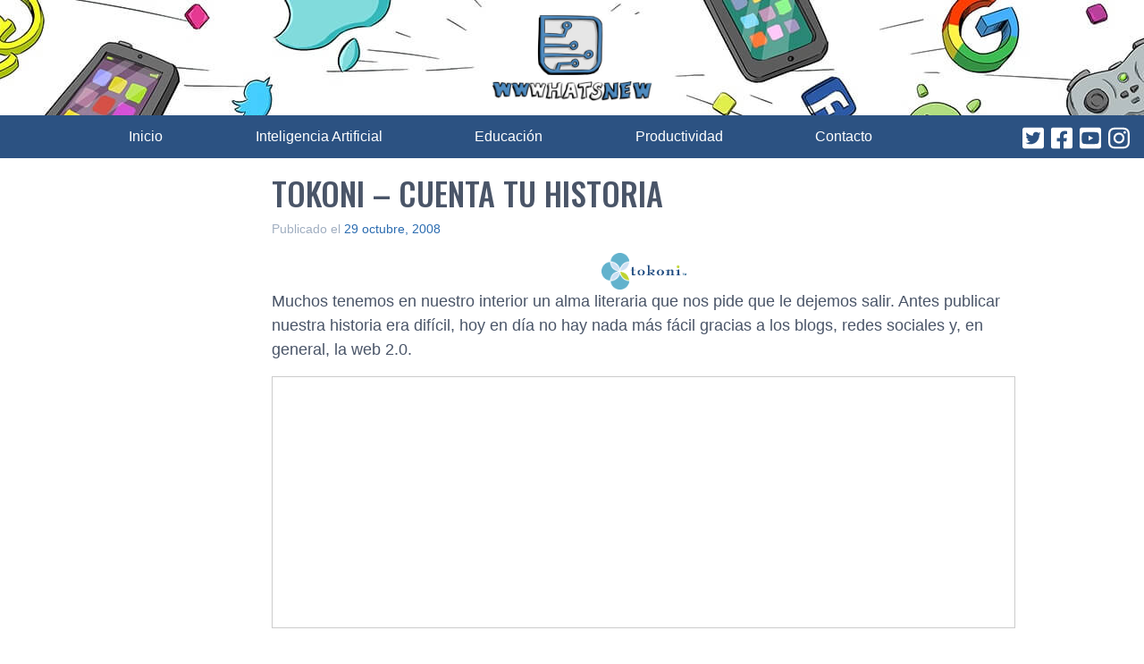

--- FILE ---
content_type: text/html; charset=utf-8
request_url: https://www.google.com/recaptcha/api2/aframe
body_size: 266
content:
<!DOCTYPE HTML><html><head><meta http-equiv="content-type" content="text/html; charset=UTF-8"></head><body><script nonce="LYu20gF7JIMbc3KtgVmmdg">/** Anti-fraud and anti-abuse applications only. See google.com/recaptcha */ try{var clients={'sodar':'https://pagead2.googlesyndication.com/pagead/sodar?'};window.addEventListener("message",function(a){try{if(a.source===window.parent){var b=JSON.parse(a.data);var c=clients[b['id']];if(c){var d=document.createElement('img');d.src=c+b['params']+'&rc='+(localStorage.getItem("rc::a")?sessionStorage.getItem("rc::b"):"");window.document.body.appendChild(d);sessionStorage.setItem("rc::e",parseInt(sessionStorage.getItem("rc::e")||0)+1);localStorage.setItem("rc::h",'1762959059457');}}}catch(b){}});window.parent.postMessage("_grecaptcha_ready", "*");}catch(b){}</script></body></html>

--- FILE ---
content_type: application/javascript; charset=utf-8
request_url: https://fundingchoicesmessages.google.com/f/AGSKWxXOTGj1azU7sSAZaLvyFATAN-05X2rWKfuSe6TkhJaV6nEOHMuFWw0S4hqogRGW7hlJ1ss8HFY4BVZXB_7NrdqGFP2pN5ADul_c-1ghHniregth0MgogUpRalvgVmzyohfCVBAXNbwVzxcNBkStzlmfbnytIIc3SGay_8su42uYnGSzJHi5sALO3h7b/_/adsource_script,domain=pornhd.com/adserverstore./ads12.?q=ads_
body_size: -1282
content:
window['b5707b9c-b286-4799-9dec-11b30be53bc5'] = true;